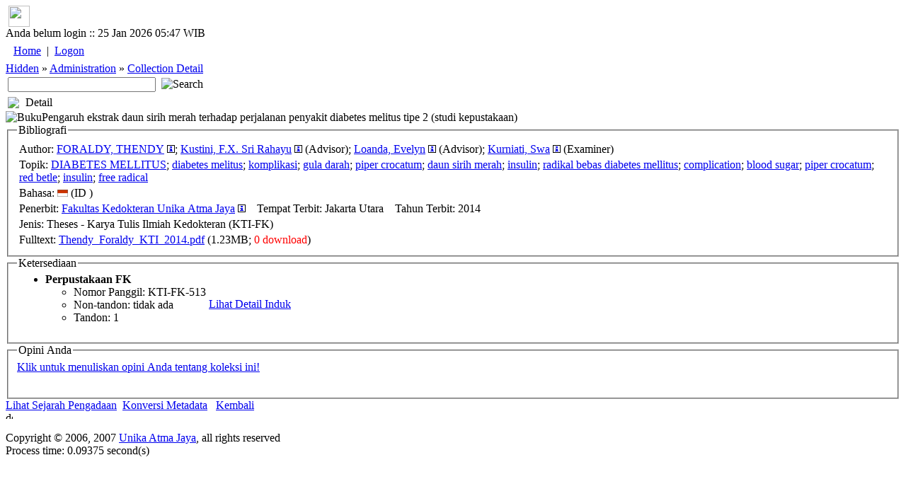

--- FILE ---
content_type: text/html; charset=utf-8
request_url: https://lib.atmajaya.ac.id/default.aspx?tabID=61&src=k&id=193918
body_size: 19770
content:

<html>
	<head><title>Perpustakaan Unika Atma Jaya</title>
<meta name="keywords" content="atmalib, perpustakaan, online, universitas, atmajaya, atma, jaya, university, digital, library, searching, bibliography, catalog, unika, katolik, katalog"/>
<meta name="description" content="Perpustakaan Universitas Katolik Atma Jaya Jakarta"/>
<META http-equiv="Content-Type" content="text/html; charset=UTF-8" />
<meta name="verify-v1" content="PHame24hE4XTnXIRsygqIFDNz9RqJiCbWqnkpPuxGfo=" />
<link rel="stylesheet" href="/Design/Themes/AtmaLibPlain/atmalibplain.css" type="text/css"/>
<link rel="SHORTCUT ICON" href="/Portals/_Rainbow/portalicon.ico"/>
<style id="spMenuStyle" type="text/css"></style>
</head>

	<body>
<div id="AppleWebKit" class="AppleWebKit5 AppleWebKit5.0.37">
		<form name="_ctl2" method="post" action="DDefault.aspx?tabID=61&amp;src=k&amp;id=193918" id="_ctl2">
<input type="hidden" name="__EVENTTARGET" value="" />
<input type="hidden" name="__EVENTARGUMENT" value="" />
<input type="hidden" name="__VIEWSTATE" value="[base64]/E/STuLGJolbJO1BOu+W" />

<input type="hidden" name="__VIEWSTATEGENERATOR" value="706415F9" />

<script language="javascript" type="text/javascript">
<!--
	function __doPostBack(eventTarget, eventArgument) {
		var theform;
		if (window.navigator.appName.toLowerCase().indexOf("microsoft") > -1) {
			theform = document._ctl2;
		}
		else {
			theform = document.forms["_ctl2"];
		}
		theform.__EVENTTARGET.value = eventTarget.split("$").join(":");
		theform.__EVENTARGUMENT.value = eventArgument;
		theform.submit();
	}
// -->
</script>

			

<script language="Javascript">
<!--
function sendUrlOnEnter(e, url){
	var keycode;
	if (window.event)
		keycode = window.event.keyCode;
	else if (e)
		keycode = e.which;
	else
		return true;
	
	if (keycode == 13){
		location.href = url;
		return false;
	} 
	else
		return true;
}
//-->
</script>
<div id="general_header">
<div id="dropdownmenu">
&nbsp;<a href="/" onmouseover="homeimg.src='/Design/Themes/AtmaLibPlain/images/home_o.gif';" onmouseout="homeimg.src='/Design/Themes/AtmaLibPlain/images/home.gif';" title="Home - AtmaLib"><img name="homeimg" src="/Design/Themes/AtmaLibPlain/images/home.gif" border="0" align="middle" width="30" height="30"></a>&nbsp;<img border="0" src="/Design/Themes/AtmaLibPlain/images/separator.gif" align="middle" width="9" height="30">
</div>

<div id="general_title">
<div id="header_tanggal">
Anda belum login ::  25 Jan 2026 05:47 WIB
</div>
<div id="home_link">
<a href="./" title="Home - AtmaLib"></a>
</div>
<div id="top_menu_wrapper">
<TABLE>
<TR>
<td class="top_kiri"></td>
<TD id="top_menu">
<table id="_ctl3__ban_HeaderMenu" class="top_menu_item" cellspacing="0" cellpadding="4" border="0" style="border-collapse:collapse;">
	<tr>
		<td class="top_menu_item">
<a class="top_menu_item" href='/default.aspx?tabID=0'>Home</a>
</td><td class="top_menu_item">
	| 
</td><td class="top_menu_item">
<a class="top_menu_item" href='/DesktopModules/Admin/Logon.aspx?tabID=0'>Logon</a>
</td>
	</tr>
</table>

</TD>
<td class="top_kanan"></td>
</TR>
</TABLE>
</div>
</div>
<div class="sabuk">
<div class="sabuk_left">
<div id="breadcrumb_link">
<a href="/default.aspx?tabID=449" class="BreadCrumb">Hidden</a><span class="BreadCrumbText"> » </span><a href="/default.aspx?tabID=341" class="BreadCrumb">Administration</a><span class="BreadCrumbText"> » </span><a href="/default.aspx?tabID=61" class="BreadCrumb">Collection Detail</a>
</div>
</div>
<div id="cari_link">
<table>
<tr>
<td><input type="text" size="24" name="q" onKeyPress="return sendUrlOnEnter(event, '/default.aspx?tabID=53&kt='+encodeURIComponent(this.value))" value=''>&nbsp;</td>
<td><a onclick="location.href='/default.aspx?tabID=53&kt='+encodeURIComponent(document.forms[0].q.value)"><img class=image alt=Search 
src="/Design/Themes/AtmaLibPlain/images/btn_search.gif" 
></a></td>
</tr>
</table>
</div>
</div>

</div>
<script language="JavaScript" type="text/javascript" src="/DM/Scripts/menu/milonic_src.js"></script>
<script language="JavaScript" type="text/javascript">
if(ns4)_d.write("<scr"+"ipt language=JavaScript type=text/javascript src=/DM/Scripts/menu/mmenuns4.js><\/scr"+"ipt>");
else _d.write("<scr"+"ipt language=JavaScript src=/DM/Scripts/menu/mmenudom.js><\/scr"+"ipt>");
</script>

<script language=javascript>
with(topMenuStyle=new mm_style()){
onbgcolor="#C1D2EE";
oncolor="#000000";
offbgcolor="#D54511";
offcolor="#FFFFFF";
align="center";
separatorcolor="#EFEBEF";
separatorsize="3";
fontsize="11px";
fontstyle="normal";
fontfamily="Tahoma,Helvetica,Verdana";
fontweight="normal";
imagepadding="1";
rawcss="padding:3px 6px 3px 6px";
itemheight=20;
subimage="/Design/Themes/AtmaLibPlain/images/menu/downarrow.gif";
subimagepadding="1";
onborder="1px solid #A5A6A5";
offborder="1px solid #F9CAB9";
margin=14;
}

with(menuStyle=new mm_style()){
onbgcolor="#C1D2EE";
oncolor="#000000";
offbgcolor="transparent";
offcolor="#000000";
bordercolor="#8A867A";
borderstyle="solid";
borderwidth=1;
separatorcolor="#8A867A";
separatorpadding="2";
separatoralign="right";
separatorwidth="80%";
padding=4;
fontsize="11px";
fontstyle="normal";
fontweight="normal";
fontfamily="Tahoma,Helvetica,Verdana";
image="/Design/Themes/AtmaLibPlain/images/menu/xpblank.gif";
imagepadding="2";
subimage="/Design/Themes/AtmaLibPlain/images/menu/arrow.gif";
subimagepadding="5";
onborder="1px solid #B6BDD2";
menubgimage="/Design/Themes/AtmaLibPlain/images/menu/winxp.gif";
}

</script>

<script>
_menuCloseDelay=100;
_menuOpenDelay=100;
_subOffsetTop=2;
_subOffsetLeft=-4;

with(milonic=new menuname("menu0")){
style=topMenuStyle;
left=50;
top=4;
orientation="horizontal";
alwaysvisible=true;
aI("showmenu=menu450;text=Search;url=/DDefault.aspx?tabID=53;");
aI("showmenu=menu789;text=About Us;url=/default.aspx?tabID=789;");
aI("showmenu=menu916;text=Collection;url=/default.aspx?tabID=916;");
aI("showmenu=menu877;text=e-Journals;url=/default.aspx?tabID=877;");
aI("showmenu=menu876;text=Manual and Guideline;url=/default.aspx?tabID=876;");
aI("text=Service Request;url=/default.aspx?tabID=864;");
aI("showmenu=menu917;text=Room Booking;url=/default.aspx?tabID=917;");
aI("text=Inclusive Services;url=/default.aspx?tabID=897;");
aI("text=FAQ;url=/default.aspx?tabID=646;");
aI("text=What They Say;url=/default.aspx?tabID=928;");
aI("text=Tab Baru (isi nama);url=/default.aspx?tabID=1064;");
}

with(milonic=new menuname("menu450")){
style=menuStyle;
aI("text=Advanced Search;url=/default.aspx?tabID=52;");
aI("text=Basic Search;url=/default.aspx?tabID=53;");
}

with(milonic=new menuname("menu789")){
style=menuStyle;
aI("text=1. Our History;url=/default.aspx?tabID=788;");
aI("text=2. Vision and Mission;url=/default.aspx?tabID=634;");
aI("text=3. Library Team;url=/default.aspx?tabID=855;");
aI("text=4. Operational Hours;url=/default.aspx?tabID=738;");
aI("text=6. Our Locations;url=/default.aspx?tabID=976;");
aI("text=Contact Us;url=/default.aspx?tabID=644;");
}

with(milonic=new menuname("menu916")){
style=menuStyle;
aI("showmenu=menu944;text=Collection by Faculty;url=/default.aspx?tabID=944;");
aI("text=National Library e-Resources;url=/default.aspx?tabID=960;");
aI("text=New Collections;url=/default.aspx?tabID=325;");
aI("showmenu=menu458;text=Special Collections;url=/default.aspx?tabID=458;");
}

with(milonic=new menuname("menu944")){
style=menuStyle;
aI("text=Faculty of Bioscience Technology and Innovation;url=/default.aspx?tabID=987;");
aI("text=Faculty of Business Administration & Communication;url=/default.aspx?tabID=946;");
aI("text=Faculty of Economic and Business;url=/default.aspx?tabID=945;");
aI("text=Faculty of Education and Languages;url=/default.aspx?tabID=947;");
aI("text=Faculty of Law;url=/default.aspx?tabID=949;");
aI("text=Faculty of Medicine and Health Sciences;url=/default.aspx?tabID=950;");
aI("text=Faculty of Psychology;url=/default.aspx?tabID=951;");
}

with(milonic=new menuname("menu458")){
style=menuStyle;
aI("text=Atma Jaya University Press;url=/default.aspx?tabID=921;");
aI("text=Ben and Nafsiah Mboi;url=/default.aspx?tabID=821;");
aI("text=BI Corner;url=/default.aspx?tabID=787;");
aI("text=Dokpen KWI;url=/default.aspx?tabID=895;");
aI("text=Frans Seda;url=/default.aspx?tabID=894;");
aI("text=Kees Bertens;url=/default.aspx?tabID=913;");
aI("text=World Bank Collections;url=http://lib.atmajaya.ac.id/default.aspx?tabID=52&jdl=&pbit=world+bank;");
}

with(milonic=new menuname("menu877")){
style=menuStyle;
aI("showmenu=menu963;text=International Journals;url=/default.aspx?tabID=963;");
aI("showmenu=menu965;text=National Accredited eJournals;url=/default.aspx?tabID=965;");
}

with(milonic=new menuname("menu963")){
style=menuStyle;
aI("text=Faculty of Bioscience Technology and Innovation;url=/default.aspx?tabID=989;");
aI("text=Faculty of Business Administration & Communication;url=/default.aspx?tabID=967;");
aI("text=Faculty of Economic and Business;url=/default.aspx?tabID=966;");
aI("text=Faculty of Education and Languages;url=/default.aspx?tabID=968;");
aI("text=Faculty of Law;url=/default.aspx?tabID=964;");
aI("text=Faculty of Medicine and Health Sciences;url=/default.aspx?tabID=970;");
aI("text=Faculty of Psychology;url=/default.aspx?tabID=971;");
}

with(milonic=new menuname("menu965")){
style=menuStyle;
aI("text=1. National Accredited eJournals by SINTA;url=/default.aspx?tabID=875;");
aI("showmenu=menu832;text=2. National Accredited eJournals by Subject;url=/default.aspx?tabID=832;");
aI("text=3. Atma Jaya eJournals;url=/default.aspx?tabID=879;");
aI("text=4. Atma Jaya Research Management System (ARMS);url=/default.aspx?tabID=883;");
}

with(milonic=new menuname("menu832")){
style=menuStyle;
aI("text=Accounting;url=/default.aspx?tabID=823;");
aI("text=Applied Economics and Economic Development;url=/default.aspx?tabID=816;");
aI("text=Biotechnology;url=/default.aspx?tabID=858;");
aI("text=Business;url=/default.aspx?tabID=833;");
aI("text=Communication;url=/default.aspx?tabID=882;");
aI("text=Education, Guidance, and Counseling;url=/default.aspx?tabID=818;");
aI("text=Electrical Engineering;url=/default.aspx?tabID=827;");
aI("text=English Language Education;url=/default.aspx?tabID=1000;");
aI("text=Food Technology;url=/default.aspx?tabID=990;");
aI("text=Hospitality;url=/default.aspx?tabID=834;");
aI("text=Industrial Engineering;url=/default.aspx?tabID=984;");
aI("text=Information System;url=/default.aspx?tabID=815;");
aI("text=Law;url=/default.aspx?tabID=820;");
aI("text=Linguistic;url=/default.aspx?tabID=836;");
aI("text=Management;url=/default.aspx?tabID=826;");
aI("text=Mechanical Engineering;url=/default.aspx?tabID=903;");
aI("text=Medical;url=/default.aspx?tabID=829;");
aI("text=Pharmacy;url=/default.aspx?tabID=824;");
aI("text=Professional Engineer;url=/default.aspx?tabID=980;");
aI("text=Psychology;url=/default.aspx?tabID=817;");
aI("text=Religion and Theology;url=/default.aspx?tabID=857;");
}

with(milonic=new menuname("menu876")){
style=menuStyle;
aI("text=Final Project Self-Upload Guideline;url=/default.aspx?tabID=831;");
aI("text=Login Guideline;url=/default.aspx?tabID=929;");
aI("text=Online Learning Support Manual;url=/default.aspx?tabID=872;");
}

with(milonic=new menuname("menu917")){
style=menuStyle;
aI("text=BSD Campus;url=/default.aspx?tabID=920;");
aI("text=Pluit Campus;url=/default.aspx?tabID=919;");
aI("text=Semanggi Campus;url=/default.aspx?tabID=918;");
}


drawMenus();
</script>



<div id="general_content">
<table cellspacing="0" cellpadding="0" ShowLogon="False" border="0" style="width:100%;border-collapse:collapse;">
	<tr>
		<td class="ContentPane" align="Left" valign="Top"><div id="mID148" class="DetailKoleksi_ascx ModuleWrap"><table style='width:100%' class="module_control" border="0" cellpadding="0" cellspacing="0" ><tr><td class="module_bar"><table width="100%"><tr><td width="21"><img src="/Design/Themes/AtmaLibPlain/images/module_icon.gif"></td><td>Detail</td><td align="right"><table align="right" border="0" cellpadding="0" cellspacing="0"><tr></tr></table></td></tr></table></td></tr><tr><td class="module_content"><div class='modulePadding moduleScrollBars' id='modcont__ctl3__3pane__pane__ctl1'  style='POSITION: static; '><span id="_ctl3__3pane__pane__ctl1_lblMessage" class="Error"></span><span class=Head><img class='left' src=/Design/Themes/AtmaLibPlain/images/book.gif alt='Buku' title='Buku' />Pengaruh ekstrak daun sirih merah terhadap perjalanan penyakit diabetes melitus tipe 2 (studi kepustakaan)</span><fieldset><legend class=SubSubHead>Bibliografi</legend><table><tr><td class=bullet><span class=SubHead>Author: </span><a title='Cari dengan nama pengarang: FORALDY, THENDY' href=/default.aspx?tabID=52&prang=FORALDY%2c+THENDY><nobr>FORALDY, THENDY</nobr></a>  <a title='Lihat Detail Koleksi' href='#' onclick='bukaWindow("/default.aspx?tabID=495&t=prang&id=389533", "wprang", "prang");return false;'><img src=images/TandaInfo.gif></a>; <a title='Cari dengan nama pengarang: Kustini, F.X. Sri Rahayu' href=/default.aspx?tabID=52&prang=Kustini%2c+F.X.+Sri+Rahayu><nobr>Kustini, F.X. Sri Rahayu</nobr></a>  <a title='Lihat Detail Koleksi' href='#' onclick='bukaWindow("/default.aspx?tabID=495&t=prang&id=162857", "wprang", "prang");return false;'><img src=images/TandaInfo.gif></a> (Advisor); <a title='Cari dengan nama pengarang: Loanda, Evelyn' href=/default.aspx?tabID=52&prang=Loanda%2c+Evelyn><nobr>Loanda, Evelyn</nobr></a>  <a title='Lihat Detail Koleksi' href='#' onclick='bukaWindow("/default.aspx?tabID=495&t=prang&id=356430", "wprang", "prang");return false;'><img src=images/TandaInfo.gif></a> (Advisor); <a title='Cari dengan nama pengarang: Kurniati, Swa' href=/default.aspx?tabID=52&prang=Kurniati%2c+Swa><nobr>Kurniati, Swa</nobr></a>  <a title='Lihat Detail Koleksi' href='#' onclick='bukaWindow("/default.aspx?tabID=495&t=prang&id=447504", "wprang", "prang");return false;'><img src=images/TandaInfo.gif></a> (Examiner)</td></tr><tr><td class=bullet><span class=SubHead>Topik: </span><nobr><a title='Cari dengan topik: DIABETES MELLITUS' href='/default.aspx?tabID=52&tpk=%22DIABETES+MELLITUS%22'>DIABETES MELLITUS</a></nobr>; <nobr><a title='Cari dengan topik: diabetes melitus' href='/default.aspx?tabID=52&tpk=%22diabetes+melitus%22'>diabetes melitus</a></nobr>; <nobr><a title='Cari dengan topik: komplikasi' href='/default.aspx?tabID=52&tpk=%22komplikasi%22'>komplikasi</a></nobr>; <nobr><a title='Cari dengan topik: gula darah' href='/default.aspx?tabID=52&tpk=%22gula+darah%22'>gula darah</a></nobr>; <nobr><a title='Cari dengan topik: piper crocatum' href='/default.aspx?tabID=52&tpk=%22piper+crocatum%22'>piper crocatum</a></nobr>; <nobr><a title='Cari dengan topik: daun sirih merah' href='/default.aspx?tabID=52&tpk=%22daun+sirih+merah%22'>daun sirih merah</a></nobr>; <nobr><a title='Cari dengan topik: insulin' href='/default.aspx?tabID=52&tpk=%22insulin%22'>insulin</a></nobr>; <nobr><a title='Cari dengan topik: radikal bebas
diabetes mellitus' href='/default.aspx?tabID=52&tpk=%22radikal+bebas%0d%0adiabetes+mellitus%22'>radikal bebas
diabetes mellitus</a></nobr>; <nobr><a title='Cari dengan topik: complication' href='/default.aspx?tabID=52&tpk=%22complication%22'>complication</a></nobr>; <nobr><a title='Cari dengan topik: blood sugar' href='/default.aspx?tabID=52&tpk=%22blood+sugar%22'>blood sugar</a></nobr>; <nobr><a title='Cari dengan topik: piper crocatum' href='/default.aspx?tabID=52&tpk=%22piper+crocatum%22'>piper crocatum</a></nobr>; <nobr><a title='Cari dengan topik: red betle' href='/default.aspx?tabID=52&tpk=%22red+betle%22'>red betle</a></nobr>; <nobr><a title='Cari dengan topik: insulin' href='/default.aspx?tabID=52&tpk=%22insulin%22'>insulin</a></nobr>; <nobr><a title='Cari dengan topik: free radical' href='/default.aspx?tabID=52&tpk=%22free+radical%22'>free radical</a></nobr></td></tr><tr><td class=bullet><span class=SubHead>Bahasa: </span><img title='ID ' src='/images/flags/flags_id-ID.gif'> (ID )&nbsp;&nbsp;&nbsp;&nbsp;</td></tr><tr><td class=bullet><span class=SubHead>Penerbit: </span><a title='Cari dengan nama penerbit: Fakultas Kedokteran Unika Atma Jaya' href='/default.aspx?tabID=52&pbit=%22Fakultas+Kedokteran+Unika+Atma+Jaya%22'>Fakultas Kedokteran Unika Atma Jaya</a> <a title='Lihat Detail Koleksi' href='#' onclick='bukaWindow("/default.aspx?tabID=495&t=pbit&id=11222", "wpbit", "pbit");return false;'><img src=images/TandaInfo.gif></a>&nbsp;&nbsp;&nbsp;&nbsp;<span class=SubHead>Tempat Terbit: </span>Jakarta Utara&nbsp;&nbsp;&nbsp;&nbsp;<span class=SubHead>Tahun Terbit: </span>2014&nbsp;&nbsp;&nbsp;&nbsp;</td></tr><tr><td class=bullet><span class=SubHead>Jenis: </span>Theses - Karya Tulis Ilmiah Kedokteran (KTI-FK)</td></tr><tr><td class=bullet><span class=SubHead>Fulltext: </span><a href="/default.aspx?tabID=112&src=k&id=89337" title="klik di sini untuk mendownload fulltext ini">Thendy_Foraldy_KTI_2014.pdf</a> (1.23MB; <font color=red>0 download</font>)</td></tr></table></fieldset><fieldset class=Highlight><legend class=SubSubHead>Ketersediaan</legend><table cellpadding=0 cellspacing=0><tr><td><ul><li><nobr><b>Perpustakaan FK</b></nobr><ul><li><span class=SubHead>Nomor Panggil:</span> KTI-FK-513</li><li><span class=SubHead>Non-tandon:</span> tidak ada</li><li><span class=SubHead>Tandon:</span> 1</li></ul></li></ul></td><td align=center valign=middle>&nbsp;<a class=CommandButton title='View detail' href='/default.aspx?tabID=470&id=193918&lok=4'>Lihat Detail Induk</a></td></tr></table></fieldset><span id="_ctl3__3pane__pane__ctl1_dkKajianPustaka"><fieldset><legend class="SubSubHead">Opini Anda</legend><a class="CommandButton" href="javascript:__doPostBack('_ctl3$_3pane$_pane$_ctl1$_ctl1','')">Klik untuk menuliskan opini Anda tentang koleksi ini!</a><br><br><table border="0">
			<tr>
				<td align="Left"></td>
			</tr>
		</table></fieldset></span>
 <a class=CommandButton href='/default.aspx?tabID=349&id=193918&src=k&f=1'>Lihat Sejarah Pengadaan</a>&nbsp;&nbsp;<a class=CommandButton href='/default.aspx?tabID=143&id=193918&src=k'>Konversi Metadata</a>&nbsp;&nbsp; <a id="_ctl3__3pane__pane__ctl1_hlinkBack" class="CommandButton" href="javascript:history.back()">Kembali</a>
<script type=text/javascript>
function bukaWindow(alamat, nama, tipe) {
	var stipe = "";
	if (tipe=="usr")
		stipe = "width=313,height=434,";
	else if (tipe=="prang")
		stipe = "width=313,height=232,";
	else if (tipe=="pbit"||tipe=="agen")
		stipe = "width=313,height=373,";
	else
		stipe = "width=313,height=434,";
	window.open(alamat, nama, stipe +"directories=0,location=0,resizable=1,scrollbars=1,toolbar=0,copyhistory=0,status=1");
}
</script>
</div></td></tr></table><img src="/Design/Themes/AtmaLibPlain/images/spacer10.gif" alt='design' width="10" height="10" border="0"></div></td>
	</tr>
</table>

<div class="clearing">&nbsp;</div>
</div>



<div id="general_footer">
  Copyright &copy; 2006, 2007 <a href="http://www.atmajaya.ac.id">Unika Atma Jaya</a>, all rights reserved<br>
</div>


Process time: 0.09375 second(s)
		</form>
	</div></body>
</html>